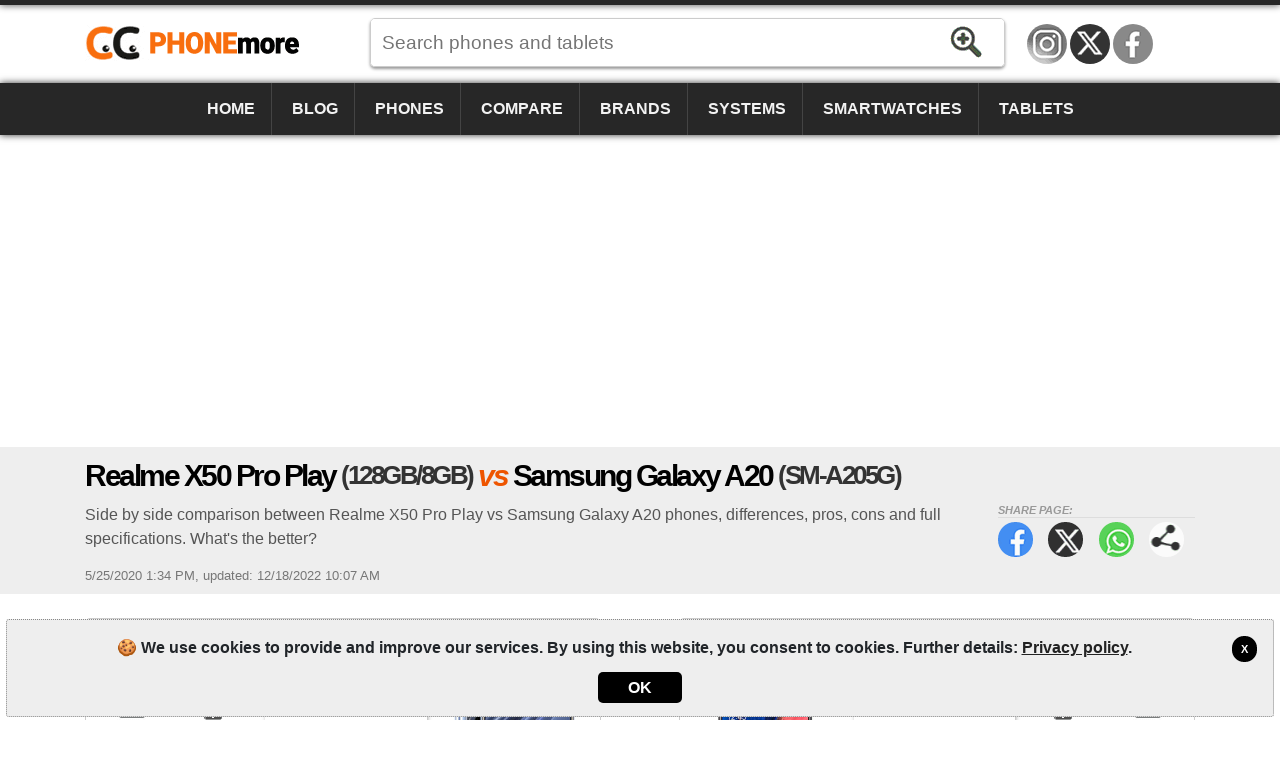

--- FILE ---
content_type: text/html; charset=utf-8
request_url: https://www.phonemore.com/compare/phones/realme-x50-pro-play-128gb8gb-vs-samsung-galaxy-a20-sm-a205g/13905962
body_size: 13185
content:
<!DOCTYPE html><html lang=en-US itemscope itemtype=https://schema.org/WebPage><head><title>Realme X50 Pro Play (128GB/8GB) vs Galaxy A20 (SM-A205G) | PhoneMore</title><meta charset=utf-8><meta name=robots content=index,follow><meta name=viewport content="width=device-width"><meta name=dcterms.rights content=phonemore.com><meta name=apple-mobile-web-app-title content=PhoneMore><meta http-equiv=x-ua-compatible content="IE=edge"><link rel=dns-prefetch href=https://cdn.phonemore.com><link rel="shortcut icon" type=image/x-icon href=/favicon.ico><link rel=preload as=style href=https://cdn.phonemore.com/design/all.min.css?v12.7><link rel=stylesheet href=https://cdn.phonemore.com/design/all.min.css?v12.7><link rel=apple-touch-icon href=https://cdn.phonemore.com/design/img/logo/apple/phonemore.png><link rel=canonical href=https://www.phonemore.com/compare/phones/realme-x50-pro-play-128gb8gb-vs-samsung-galaxy-a20-sm-a205g/13905962><meta name=description content="Side by side comparison between Realme X50 Pro Play vs Samsung Galaxy A20 phones, differences, pros, cons and full specifications. What's the better?"><meta property=og:title content="Realme X50 Pro Play vs Samsung Galaxy A20"><meta name=twitter:card content=summary><meta name=twitter:title content="Realme X50 Pro Play vs Samsung Galaxy A20"><meta name=twitter:site content=PhoneMoreCom><meta name=twitter:image content=https://cdn.phonemore.com/content/2020/jpg/13837.jpg><meta property=og:image content=https://cdn.phonemore.com/content/2020/jpg/13837.jpg><script defer src=https://cdn.phonemore.com/js/all.min.js?v12.7></script><script async data-ad-client=ca-pub-7841484351967588 src=https://pagead2.googlesyndication.com/pagead/js/adsbygoogle.js></script><script async src="https://www.googletagmanager.com/gtag/js?id=G-LNW9SLMRNW"></script></head><body><div class=skip_content><a href=#accessibility_content>Skip to content</a></div> <div id=ajaxload class=d-none><div class=loader></div></div> <header itemscope itemtype=https://schema.org/Organization> <div class="faixinha menubg"></div><meta itemprop=name content=PhoneMore><meta itemprop=founder content="Mauricio Eduardo Hernaski"><div class="container google-anno-skip"> <div class=row> <div class="col-sm-12 col-lg-3 col-xl-3"> <div class=logo> <a class=en itemprop=url href=https://www.phonemore.com target=_top>https://www.phonemore.com</a> <div class=d-none itemprop=logo itemscope itemtype=https://schema.org/ImageObject><meta itemprop=url content=https://cdn.phonemore.com/design/img/logo/social/phonemore.png></div> </div> </div> <div class="col-sm-12 col-lg-6 col-xl-7"> <input type=hidden id=hdnDispositivoTexto value=Devices> <input type=hidden id=hdnModeloTexto value=Model> <input type=hidden id=hdnModelosTexto value=Models> <input type=hidden id=hdnEnderecoBusca value="/specs/"> <div class=pesquisa> <label for=txtPesquisaPortal class=d-none>Search</label> <input type=search id=txtPesquisaPortal class=more_autocomplete maxlength=50 placeholder="Search phones and tablets" value=""> <input type=button id=btnPesquisa class=botao value=Search> </div> </div> </div> </div> <div class="container-fluid google-anno-skip"> <div class=row> <div class="col-12 menubg"> <nav id=topnav class=topnav> <div class=container> <a href="/">Home</a> <a href="/news/">Blog</a> <a href="/phones/">Phones</a> <a href="/compare/phones/">Compare</a> <a href="/brands/">Brands</a> <a href="/systems/">Systems</a> <a href="/smartwatches/">Smartwatches</a> <a href="/tablets/">Tablets</a> <div class=top_social><a class=insta title=Instagram href=https://www.instagram.com/phonemorecom rel="me noopener" itemprop=sameAs target=_blank>Instagram</a><a class=twitter title="Twitter / X" href=https://twitter.com/PhoneMoreCom rel="me noopener" itemprop=sameAs target=_blank>Twitter / X</a><a class=face title=Facebook href=https://www.facebook.com/PhoneMoreCom rel="me noopener" itemprop=sameAs target=_blank>Facebook</a></div> </div> <a href=javascript:void(0) class=icon onclick=OpenMenuMob()> <i></i><i></i><i></i> <span class=menu>MENU</span><span class=x>X</span> </a> </nav> </div> </div> </div> <div class=container> <div class=row> <div class="col-12 my-3"> <div class=ads><ins class=adsbygoogle data-ad-client=ca-pub-7841484351967588 data-ad-slot=9341740962 data-ad-format=auto data-full-width-responsive=true></ins><script>(adsbygoogle=window.adsbygoogle||[]).push({});</script></div> </div> </div> </div> </header> <main id=accessibility_content> <input type=hidden id=hdnCompCel1 value=5267> <input type=hidden id=hdnCompCel2 value=4641> <div class="container-fluid mb-4"> <div class="row titulo"> <div class=container> <div class=row> <div class="col-12 comparephone"> <h1 itemprop=headline>Realme X50 Pro Play <span class=tesis>(128GB/8GB)</span> <span class=vs>vs</span> Samsung Galaxy A20 <span class=tesis>(SM-A205G)</span></h1> <div class=share_content> <span class=tit>Share page:</span> <a target=_blank class=face href=#>Facebook</a> <a target=_blank class=twitter href=#>Twitter</a> <a target=_blank class=whats href=#>WhatsApp</a> <a class=more href=#>Share page:</a> </div> <h2 class="subtitulo none-mob" itemprop=alternativeHeadline>Side by side comparison between Realme X50 Pro Play vs Samsung Galaxy A20 phones, differences, pros, cons and full specifications. What&#x27;s the better?</h2> <div class=release><time itemprop=datePublished datetime="2020-05-25 13:34:28Z">5/25/2020 1:34 PM</time>, <time itemprop=dateModified datetime="2022-12-18 10:07:12Z">updated: 12/18/2022 10:07 AM</time></div> </div> </div> </div> </div> </div> <div class=container> <div class=row> <div class=col-lg-12> <div class="row no-gutters gutters-mob score"> <div class="col border"> <div class=a1> <a class="clocel float-left" href="/compare/phones/samsung/galaxy-a20/sm-a205g/"><span>Compare Samsung Galaxy A20 </span>X</a> <span class=name>Realme X50 Pro Play <span class=tesis>(128GB/8GB)</span></span> <a href=# class="placar float-right">24<span>Points</span></a> </div> <div class="compvs_disp pt-3"> <div class=part1> <a href="/specs/realme/x50-pro-play/"> <img class=img-fluid src=https://cdn.phonemore.com/content/2020/jpg/13837.jpg alt="Realme X50 Pro Play (128GB/8GB)"> </a> </div> <div class=part2> <a href="/specs/realme/x50-pro-play/" class=disp_menu>Specifications</a> <a href="/compare/phones/realme/x50-pro-play/" class=disp_menu>Compare</a> <a href="/models/realme/x50-pro-play/" class=disp_menu>Models</a> <a href="/pictures/realme/x50-pro-play/" class=disp_menu>Pictures</a> </div> <div class=part3> <div class=resumo> <div> <span class=spec1></span> <strong>6.44&quot;<br>AMOLED</strong> <p>1080x2400</p> </div> <div> <span class=spec2></span> <strong>48<br>MP</strong> <p>16mp</p> </div> <div> <span class=spec3></span> <strong>8GB<br>RAM</strong> <p>Octa-core</p> </div> <div> <span class=spec4></span> <strong>4200<br>mAh</strong> <p>(Non removable)</p> </div> </div> </div> <div class="part4 m-2 modelosClone1"></div> </div> </div> <div class="col-1 compvs_vs">vs</div> <div class="col border"> <div class=a2> <a href=# class="placar float-left">06<span>Points</span></a> <span class=name>Samsung Galaxy A20 <span class=tesis>(SM-A205G)</span></span> <a class="clocel float-right" href="/compare/phones/realme/x50-pro-play/128gb8gb/"><span>Compare Realme X50 Pro Play </span>X</a> </div> <div class="compvs_disp dir pt-3"> <div class=part1> <a href="/specs/samsung/galaxy-a20/"> <img class=img-fluid src=https://cdn.phonemore.com/content/2019/jpg/11909.jpg alt="Samsung Galaxy A20 (SM-A205G)"> </a> </div> <div class=part2> <a href="/specs/samsung/galaxy-a20/" class=disp_menu>Specifications</a> <a href="/compare/phones/samsung/galaxy-a20/" class=disp_menu>Compare</a> <a href="/models/samsung/galaxy-a20/" class=disp_menu>Models</a> <a href="/pictures/samsung/galaxy-a20/" class=disp_menu>Pictures</a> </div> <div class=part3> <div class=resumo> <div> <span class=spec1></span> <strong>6.4&quot;<br>AMOLED</strong> <p>720x1560</p> </div> <div> <span class=spec2></span> <strong>13<br>MP</strong> <p>8mp</p> </div> <div> <span class=spec3></span> <strong>3GB<br>RAM</strong> <p>Octa-core</p> </div> <div> <span class=spec4></span> <strong>4000<br>mAh</strong> <p>(Non removable)</p> </div> </div> </div> <div class="part4 m-2 modelosClone2"></div> </div> </div> </div> <div class="compvs_escolha gradiente_bottom mt-4"> <div class=p-3> <h2>What's the better phone? <span class=laranja>Realme X50 Pro Play (128GB/8GB)</span></h2> <p> The phonemore's choice is much more technical than personal. Therefore, you shouldn't only consider this. Our goal is to help you, but what's important to us may not be important to you. You decide which one is the <strong>best</strong>! <a href=#comment onclick="RolarId('#comment')">Comment</a>! </p> </div> </div> <div id=dcompare class=gutters-mob> <table class="tab_compara mt-3"><tr class=cab><td> <img class=ml-2 src=https://cdn.phonemore.com/content/2020/jpg/13837m.jpg alt="X50 Pro Play (128GB/8GB)}"> <strong>24 Advantages</strong> <span class=name>Realme X50 Pro Play <span class=tesis>(128GB/8GB)</span></span> </td><td class=vs>vs</td><td> <img class=mr-2 src=https://cdn.phonemore.com/content/2019/jpg/11909m.jpg alt="Galaxy A20 (SM-A205G)}"> <strong>6 Advantages</strong> <span class=name>Samsung Galaxy A20 <span class=tesis>(SM-A205G)</span></span> </td></tr><tr><td class="direi winner"><a href=#><span class=plus>+</span>2.84GHz 64bit Octa-core (7nm)<span class=dtls>96%<br>More powerful processor, you can open your applications faster</span></a></td><td class=vs>vs</td><td class=esque>1.6GHz 64bit Octa-core (14nm)</td></tr><tr><td class="direi winner"><a href=#><span class=plus>+</span>8GB LPDDR5<span class=dtls>167%<br>More RAM memory. Typically more responsive and better for multitasking.</span></a></td><td class=vs>vs</td><td class=esque>3GB LPDDR4X</td></tr><tr><td class="direi winner"><a href=#><span class=plus>+</span>128GB (107GB available)<span class=dtls>4 times<br>More internal storage for applications and files</span></a></td><td class=vs>vs</td><td class=esque>32GB (21GB available)</td></tr><tr><td class="direi winner"><a href=#><span class=plus>+</span>UFS 3.1<span class=dtls>Advantage<br>Fastest write and read storage.</span></a></td><td class=vs>vs</td><td class=esque>eMMC 5.1</td></tr><tr><td class="direi winner"><a href=#><span class=plus>+</span>Aluminum frame, glass front/back<span class=dtls>Advantage<br>More resistant material</span></a></td><td class=vs>vs</td><td class=esque>Plastic body, glass front</td></tr><tr><td class="direi winner"><a href=#><span class=plus>+</span>HDR10+<span class=dtls>Advantage<br>The HDR10+ display provides vibrant colors and more details</span></a></td><td class=vs>vs</td><td class=esque>Not supported</td></tr><tr><td class="direi winner"><a href=#><span class=plus>+</span>90Hz<span class=dtls>50%<br>The display reproduces more frames per second because the frequency (Hertz) is higher, improves fluidity and tires your eyes less.</span></a></td><td class=vs>vs</td><td class=esque>60Hz</td></tr><tr><td class="direi winner"><a href=#><span class=plus>+</span>1080x2400 pixels<span class=dtls>131%<br>Higher resolution screen</span></a></td><td class=vs>vs</td><td class=esque>720x1560 pixels</td></tr><tr><td class="direi winner"><a href=#><span class=plus>+</span>409 PPI<span class=dtls>53%<br>Crisper display of text, images and videos because it has more pixels per inch (ppi)</span></a></td><td class=vs>vs</td><td class=esque>268 PPI</td></tr><tr><td class="direi winner"><a href=#><span class=plus>+</span>6.44"<span class=dtls>1%<br>Larger screen</span></a></td><td class=vs>vs</td><td class=esque>6.4"</td></tr><tr><td class="direi winner"><a href=#><span class=plus>+</span><span class=item_check></span>(quad camera) 48MP + 8MP + 2MP + 2MP<span class=dtls>2 times<br>Higher resolution main camera</span></a></td><td class=vs>vs</td><td class=esque><span class=item_check></span>(dual camera) 13MP + 5MP</td></tr><tr><td class="direi winner"><a href=#><span class=plus>+</span>f/1.8 (aperture)<span class=dtls>6%<br>Diaphragm opening (Aperture) of the camera which has the smallest F number takes photos with better light exposure.</span></a></td><td class=vs>vs</td><td class=esque>f/1.9 (aperture)</td></tr><tr><td class="direi winner"><a href=#><span class=plus>+</span><span class=item_check></span>(dual front camera) 16MP + 2MP<span class=dtls>124%<br>Higher resolution secondary camera to take pictures and selfies</span></a></td><td class=vs>vs</td><td class=esque><span class=item_check></span>(front) 8MP</td></tr><tr><td class="direi winner"><a href=#><span class=plus>+</span><span class=item_check></span>4K UHD (3840x2160)<span class=dtls>3 times<br>More image quality for recording videos with the primary camera</span></a></td><td class=vs>vs</td><td class=esque><span class=item_check></span>Full HD (1920x1080)</td></tr><tr><td class="direi winner"><a href=#><span class=plus>+</span><span class=item_check></span>5G SA/NSA<span class=dtls>Advantage<br>The <span class=item_check></span>5G SA/NSA network is newer and faster</span></a></td><td class=vs>vs</td><td class=esque><span class=item_check></span>4G LTE</td></tr><tr><td class="direi winner"><a href=#><span class=plus>+</span>(<span class=item_check></span>5G SA/NSA) 2000 Mbps<span class=dtls>12 times<br>Faster for surfing the internet and download files</span></a></td><td class=vs>vs</td><td class=esque>(<span class=item_check></span>4G LTE) 150 Mbps</td></tr><tr><td class="direi winner"><a href=#><span class=plus>+</span>Ambient light sensor<span class=dtls>Advantage<br>Sensors help you use the device</span></a></td><td class=vs>vs</td><td class=esque><span class=item_nocheck></span>Not supported</td></tr><tr><td class="direi winner"><a href=#><span class=plus>+</span>4200 mAh<span class=dtls>5%<br>Battery - higher amperage (mAh) allows more device usage time, but it also depends on the hardware and use</span></a></td><td class=vs>vs</td><td class=esque>4000 mAh</td></tr><tr><td class="direi winner"><a href=#><span class=plus>+</span>65W<span class=dtls>3 times<br>More power (watts) to charge the battery faster. Sometimes, the charger that comes with the device doesn't have the same power supported by the device. Check before you buy it.</span></a></td><td class=vs>vs</td><td class=esque>15W</td></tr><tr><td class="direi winner"><a href=#><span class=plus>+</span>2 slots (Dual-SIM)<span class=dtls>Advantage<br>You can have more mobile carriers/operators on the same device.</span></a></td><td class=vs>vs</td><td class=esque>1 slot (Single-SIM)<br>(dedicated slot)</td></tr><tr><td class="direi winner"><a href=#><span class=plus>+</span>802.11 a/b/g/n/ac/ax [wifi6]<span class=dtls>Advantage<br>WiFi 802.11 a/b/g/n/ac/ax [wifi6] is newer and faster</span></a></td><td class=vs>vs</td><td class=esque>802.11 b/g/n [wifi4]</td></tr><tr><td class="direi winner"><a href=#><span class=plus>+</span>5.1 + A2DP/LE<span class=dtls>Advantage<br>Bluetooth 5.1 + A2DP/LE is newer and faster</span></a></td><td class=vs>vs</td><td class=esque>5.0 + A2DP/LE</td></tr><tr><td class="direi winner"><a href=#><span class=plus>+</span>NFC<span class=dtls>Advantage<br>NFC allows you to make payments by approach quickly and securely</span></a></td><td class=vs>vs</td><td class=esque><span class=item_nocheck></span>Not supported</td></tr><tr><td class="direi winner"><a href=#><span class=plus>+</span>Scratch-resistant glass<span class=dtls>Advantage<br>Protection against scratches on the screen lets you carry your phone with your keys</span></a></td><td class=vs>vs</td><td class=esque><span class=item_nocheck></span>Not supported</td></tr><tr><td class=direi><span class=item_nocheck></span>Not supported</td><td class=vs>vs</td><td class="esque winner"><a href=#><span class=plus>+</span><span class=item_check></span>Until 1TB microSD, microSDXC<span class=dtls>Advantage<br>More external storage for files using memory cards</span></a></td></tr><tr><td class=direi>209 grams (7.32 ounces)</td><td class=vs>vs</td><td class="esque winner"><a href=#><span class=plus>+</span>169 grams (5.92 ounces)<span class=dtls>24%<br>Lighter</span></a></td></tr><tr><td class=direi>8.9 millimeters (0.35 inches)</td><td class=vs>vs</td><td class="esque winner"><a href=#><span class=plus>+</span>7.8 millimeters (0.31 inches)<span class=dtls>14%<br>Thinner</span></a></td></tr><tr><td class=direi>Android 10</td><td class=vs>vs</td><td class="esque winner"><a href=#><span class=plus>+</span>Android 11<span class=dtls>Advantage<br>Android 11 is newer and safer</span></a></td></tr><tr><td class=direi>Type-C reversible connector</td><td class=vs>vs</td><td class="esque winner"><a href=#><span class=plus>+</span>3.5mm jack<span class=dtls>Advantage<br>Headsets with 3.5mm Jack size are more common and easy to find in stores</span></a></td></tr><tr><td class=direi><span class=item_nocheck></span>Not supported</td><td class=vs>vs</td><td class="esque winner"><a href=#><span class=plus>+</span>FM<span class=dtls>Advantage<br>The radio lets you listen to your songs and sports in general</span></a></td></tr></table> </div> <hr class=my-3> <div class=row> <div class=col-lg-6> <table class="tab_compara tab_comum"><tr><td> <strong>24 Common items</strong> in both devices </td></tr><tr><td class=esque>Super AMOLED</td></tr><tr><td class=esque>16 million</td></tr><tr><td class=esque>LED flash</td></tr><tr><td class=esque>Only digital zoom</td></tr><tr><td class=esque>PDAF: phase detection autofocus / Autofocus</td></tr><tr><td class=esque>EIS: Digital stabilization</td></tr><tr><td class=esque>HDR photo/video and HDR photo on front camera / HDR photo on both cameras</td></tr><tr><td class=esque> &#x2B;17 specs and more in the table below </td></tr></table> </div> <div class=col-lg-6> <div class=my-3> <div class="ads mb-4"><ins class=adsbygoogle data-ad-client=ca-pub-7841484351967588 data-ad-slot=1024267243 data-ad-format=auto data-full-width-responsive=true></ins><script>(adsbygoogle=window.adsbygoogle||[]).push({});</script></div> </div> </div> </div> <hr> <p class=float-left>Check the <strong>comparison table</strong> below for more items that are not evaluated in comparison score above.</p> <a id=hlkDiffTb href=# class="botao_m float-right mb-2 gutters-mob"> <span>Highlight differences</span> <span class=d-none>Clear highlight</span> </a> <div class="gutters-mob google-anno-skip"> <div class=table-responsive> <table id=tb_specs class=tab_phone><tr class="cab cabw"><td colspan=3><h2>📱 Model features</h2></td></tr><tr class=cab><td></td><td>Realme X50 Pro Play (128GB/8GB)</td><td>Galaxy A20 (SM-A205G)</td></tr><tr class=""><td><label for=cbovar1>Change model</label></td><td class=tdModel1><div class=sel><select id=cbovar1><option value="">↓ Change model of Realme X50 Pro Play</option><option value=5268>128GB/12GB</option><option value=5266>128GB/6GB</option></select></div></td><td class=tdModel2><label for=cbovar2 class=d-none>Choose the model</label><div class=sel><select id=cbovar2><option value="">↓ Change model of Galaxy A20</option><option value=4636>SM-A205F/DS</option><option value=4635>SM-A205G/DS</option><option value=4638>SM-A205GN</option><option value=4637>SM-A205GN/DS</option><option value=5032>SM-A205U</option><option value=5472>SM-A205U1</option><option value=5031>SM-A205W</option><option value=4639>SM-A205YN</option></select></div></td></tr><tr class=modelo><td>Model</td><td><a href="/specs/realme/x50-pro-play/128gb8gb/">X50 Pro Play <span class=tesis>(128GB/8GB)</span></a></td><td><a href="/specs/samsung/galaxy-a20/sm-a205g/">Galaxy A20 <span class=tesis>(SM-A205G)</span></a></td></tr><tr><td>Other model names</td><td>Realme X50 Pro Player RMX2072, 真我 X50 Pro 玩家版</td><td>Galaxy A20 SM-A205G Single-sim, SM-A205GZKLTCE</td></tr><tr><td>Country or region available</td><td><span class=saleregion><img src=https://cdn.phonemore.com/design/paises/2.png alt="(Global, International)" title="(Global, International)"></span><span class=saleregion><img src=https://cdn.phonemore.com/design/paises/21.png alt=China title=China></span><br><small>(Global, International), China</small></td><td><span class=saleregion><img src=https://cdn.phonemore.com/design/paises/4.png alt="(Latin America)" title="(Latin America)"></span><span class=saleregion><img src=https://cdn.phonemore.com/design/paises/10.png alt=Argentina title=Argentina></span><span class=saleregion><img src=https://cdn.phonemore.com/design/paises/53.png alt=Mexico title=Mexico></span><br><small>(Latin America), Argentina, Mexico</small></td></tr><tr><td>Brand</td><td class=dois_larg><a href="/brands/realme/">Realme</a></td><td class=dois_larg><a href="/brands/samsung/">Samsung</a></td></tr><tr><td>Release date</td><td>6/1/2020</td><td>4/5/2019, Announced: 3/19/2019</td></tr><tr><td>Depth</td><td>8.9 millimeters (0.35 inches)</td><td>7.8 millimeters (0.31 inches)</td></tr><tr><td>Size (width x height)</td><td>74.2 x 159 millimeters (2.92 x 6.26 in)</td><td>74.7 x 158.4 millimeters (2.94 x 6.24 in)</td></tr><tr><td>Weight</td><td>209 grams (7.32 ounces)</td><td>169 grams (5.92 ounces)</td></tr><tr><td>Build, materials</td><td>Aluminum frame, glass front/back</td><td>Plastic body, glass front</td></tr><tr><td>Protection against water and others</td><td><span class=item_nocheck></span>Not supported</td><td><span class=item_nocheck></span>Not supported</td></tr><tr class="cab cabw areaspec_dis"><td colspan=3><h2>📲 Display</h2></td></tr><tr class=cab><td></td><td>Realme X50 Pro Play (128GB/8GB)</td><td>Galaxy A20 (SM-A205G)</td></tr><tr><td>Display type</td><td>Super AMOLED</td><td>Super AMOLED</td></tr><tr><td>Screen size</td><td>6.44" inches</td><td>6.4" inches</td></tr><tr><td>Screen-to-body ratio</td><td>~84.9% (screen-to-body ratio)</td><td>~85% (screen-to-body ratio)</td></tr><tr><td>Display resolution</td><td>1080x2400 pixels (20:9)</td><td>720x1560 pixels (19.5:9)</td></tr><tr><td>Touchscreen</td><td><span class=item_check></span>Capacitive Multitouch</td><td><span class=item_check></span>Capacitive Multitouch</td></tr><tr><td>Pixel density (dot pitch)</td><td>409 PPI</td><td>268 PPI</td></tr><tr><td>Colors</td><td>16 million</td><td>16 million</td></tr><tr><td>Scratch-resistant glass</td><td><span class=item_check></span>Scratch-resistant glass</td><td><span class=item_nocheck></span>Not supported</td></tr><tr><td>Refresh rate</td><td>90Hz</td><td>60Hz</td></tr><tr><td>Display features</td><td>HDR10+</td><td><span class=item_nocheck></span>Not supported</td></tr><tr class="cab cabw areaspec_sys"><td colspan=3><h2>🤖 Operating System</h2></td></tr><tr class=cab><td></td><td>Realme X50 Pro Play (128GB/8GB)</td><td>Galaxy A20 (SM-A205G)</td></tr><tr><td>System version</td><td><a href="/systems/android/10/">Android 10</a></td><td><a href="/systems/android/9-0-pie/">Android 9.0 Pie</a></td></tr><tr><td>Firmware update</td><td class=notinfo>feature not registered</td><td><a href="/systems/android/11/">Android 11</a></td></tr><tr><td>User Interface</td><td class=notinfo>feature not registered</td><td>One UI 2.5 / 3.1</td></tr><tr class="cab cabw areaspec_chi"><td colspan=3><h2>⚙️ Processor</h2></td></tr><tr class=cab><td></td><td>Realme X50 Pro Play (128GB/8GB)</td><td>Galaxy A20 (SM-A205G)</td></tr><tr><td>Chipset</td><td>64bit: <a href="/processors/qualcomm/snapdragon-865-sm8250/">Qualcomm Snapdragon 865 (SM8250)</a> (7nm)</td><td>64bit: <a href="/processors/samsung/exynos-7884/">Samsung Exynos 7884</a> (14nm)</td></tr><tr><td>CPU</td><td><strong>Octa-core</strong>, 3 processors:<hr>1x 2.84GHz Kryo 585 <small>(Single-core)</small><hr>3x 2.42GHz Kryo 585 <small>(Triple-core)</small><hr>4x 1.8GHz Kryo 585 <small>(Quad-core)</small></td><td><strong>Octa-core</strong>, 2 processors:<hr>2x 1.6GHz ARM Cortex-A73 <small>(Dual-core)</small><hr>6x 1.35GHz ARM Cortex-A53 <small>(Hexa-core)</small></td></tr><tr><td>GPU graphical controller</td><td>Qualcomm Adreno 650 (250-587MHz)</td><td>ARM Mali-G71 MP2 (770MHz)</td></tr><tr><td>Performance (benchmark)</td><td class=notinfo>feature not registered</td><td>AnTuTu: 122778 (v9)</td></tr><tr class="cab cabw areaspec_mem"><td colspan=3><h2>💽 Memory and storage</h2></td></tr><tr class=cab><td></td><td>Realme X50 Pro Play (128GB/8GB)</td><td>Galaxy A20 (SM-A205G)</td></tr><tr><td>RAM memory</td><td>8GB LPDDR5</td><td>3GB LPDDR4X</td></tr><tr><td>Internal storage</td><td>128GB (107GB available)<br>UFS 3.1</td><td>32GB (21GB available)<br>eMMC 5.1</td></tr><tr><td>External storage</td><td><span class=item_nocheck></span>Not supported</td><td><span class=item_check></span>Until 1TB microSD, microSDXC<br>(dedicated slot)</td></tr><tr class="cab cabw"><td colspan=3><h2>📶 Mobile networks</h2></td></tr><tr class=cab><td></td><td>Realme X50 Pro Play (128GB/8GB)</td><td>Galaxy A20 (SM-A205G)</td></tr><tr><td>Dual-SIM</td><td><span class=item_check></span>Dual-SIM Standby - Call active on one sim card</td><td><span class=item_nocheck></span>Not supported</td></tr><tr><td>SIM card</td><td>2 slots (Dual-SIM)<br>nano-SIM (4FF)</td><td>1 slot (Single-SIM)<br>nano-SIM (4FF)</td></tr><tr><td>Maximum Download / Upload</td><td>2000/150 Mbps</td><td>150/50 Mbps</td></tr><tr><td>Network technology</td><td>2G, 3G, 4G, 5G</td><td>2G, 3G, 4G</td></tr><tr class=laranja><td>Frequency, bands</td><td colspan=2> <a id=hlkFreqShow class=btn href=#> <span>Expand band details</span> <span class=d-none>Collapse details</span> </a> </td></tr><tr class=freq><td>GSM MHz band</td><td><span class=item_check></span>Quad-Band 850/900/1800/1900</td><td><span class=item_check></span>Quad-Band 850/900/1800/1900</td></tr><tr class=freq><td>Primary 2G network</td><td><span class=item_check></span>CDMA 800, GSM 850/900/1800/1900</td><td><span class=item_check></span>GSM 850/900/1800/1900</td></tr><tr class=freq><td>Primary 3G network</td><td><span class=item_check></span>CDMA2000 1xEV-DO<br>TD-SCDMA 1900/2000<br>UMTS 850/900/1700/1900/2100</td><td><span class=item_check></span>UMTS 850/900/1700/1900/2100</td></tr><tr class=freq><td>Primary 4G network</td><td><span class=item_check></span>LTE Cat (1, 2, 3, 4, 5, 7, 8, 12, 17, 20)<br>TD-LTE (34, 38, 39, 40, 41)</td><td><span class=item_check></span>LTE Cat4 (Bands 1, 2, 3, 4, 5, 7, 8, 12, 13, 17, 20, 28, 66)<br>TD-LTE (Bands 38, 40, 41)</td></tr><tr class=freq><td>Primary 5G network</td><td><span class=item_check></span>SA/NSA (1, 3, 41, 77, 78, 79)</td><td><span class=item_nocheck></span>Not supported</td></tr><tr class=freq><td>Primary data network</td><td><span class=item_check></span>GPRS, EDGE, CDMA2000 EV-DO Rev 0, CDMA2000 EV-DO Rev A, TD-SCDMA, UMTS, TD-HSDPA, HSDPA, HSUPA, HSPA+, TD-LTE, LTE, LTE-A, SA/NSA</td><td><span class=item_check></span>GPRS, EDGE, UMTS, HSDPA, HSUPA, HSPA+, TD-LTE, LTE</td></tr><tr class=freq><td>Secondary 2G network</td><td><span class=item_check></span>GSM 850/900/1800/1900</td><td><span class=item_nocheck></span>Not supported</td></tr><tr class=freq><td>Secondary 3G network</td><td><span class=item_nocheck></span>Not supported</td><td><span class=item_nocheck></span>Not supported</td></tr><tr class=freq><td>Secondary 4G network</td><td><span class=item_nocheck></span>Not supported</td><td><span class=item_nocheck></span>Not supported</td></tr><tr class=freq><td>Secondary data network</td><td><span class=item_check></span>GPRS, EDGE</td><td><span class=item_nocheck></span>Not supported</td></tr><tr class="cab cabw areaspec_cam"><td colspan=3><h2>📷 Camera</h2></td></tr><tr class=cab><td></td><td>Realme X50 Pro Play (128GB/8GB)</td><td>Galaxy A20 (SM-A205G)</td></tr><tr><td>Back camera (main camera)</td><td><span class=item_check></span>(quad camera)<hr>48 megapixels<hr>8MP ultrawide <span class=cam></span><span class=oon>f/2.3</span><span class=oon>119˚</span><span class=oon>16mm</span><hr>2MP macro <span class=cam></span><span class=oon>f/2.4</span><hr>2MP depth <span class=cam></span><span class=oon>f/2.4</span></td><td><span class=item_check></span>(dual camera)<hr>13 megapixels<hr>5MP ultrawide <span class=cam></span><span class=oon>f/2.2</span><span class=oon>12mm</span></td></tr><tr><td>Main camera resolution</td><td>8000x6000 pixels</td><td>4128x3096 pixels</td></tr><tr><td>Video recording (primary)</td><td><span class=item_check></span>4K UHD (3840x2160) 60 fps</td><td><span class=item_check></span>Full HD (1920x1080) 30 fps</td></tr><tr><td>Flash</td><td><span class=item_check></span>LED flash</td><td><span class=item_check></span>LED flash</td></tr><tr><td>Focal aperture</td><td>f/1.8 (aperture)</td><td>f/1.9 (aperture)</td></tr><tr><td>Focal length</td><td>26mm (lens)</td><td>28mm (lens)</td></tr><tr><td>Sensor size</td><td>1/2" inches</td><td class=notinfo>feature not registered</td></tr><tr><td>Pixel size</td><td>0.8µm pixel</td><td class=notinfo>feature not registered</td></tr><tr><td>Autofocus</td><td><span class=item_check></span>PDAF: phase detection autofocus</td><td><span class=item_check></span>Autofocus</td></tr><tr><td>Touch focus</td><td><span class=item_check></span>Supported</td><td><span class=item_check></span>Supported</td></tr><tr><td>Image stabilization</td><td><span class=item_check></span>EIS: Digital stabilization</td><td><span class=item_check></span>EIS: Digital stabilization</td></tr><tr><td>Zoom</td><td><span class=item_check></span>Only digital zoom</td><td><span class=item_check></span>Only digital zoom</td></tr><tr><td>Face/smile detection</td><td><span class=item_check></span>Face detection, Smile detection</td><td><span class=item_check></span>Face detection, Smile detection</td></tr><tr><td>BSI sensor</td><td><span class=item_nocheck></span>Not supported</td><td><span class=item_nocheck></span>Not supported</td></tr><tr><td>HDR</td><td><span class=item_check></span>HDR photo/video and HDR photo on front camera</td><td><span class=item_check></span>HDR photo on both cameras</td></tr><tr><td>Camera extras</td><td class=notinfo>feature not registered</td><td class=notinfo>feature not registered</td></tr><tr class="cab cabw"><td colspan=3><h2>📸 Front camera</h2></td></tr><tr class=cab><td></td><td>Realme X50 Pro Play (128GB/8GB)</td><td>Galaxy A20 (SM-A205G)</td></tr><tr><td>Front camera (secondary)</td><td><span class=item_check></span>(dual front camera)<hr>16 megapixels<hr>2MP depth <span class=cam></span><span class=oon>f/2.4</span></td><td><span class=item_check></span>8 megapixels</td></tr><tr><td>Front camera resolution</td><td>4608x3456 pixels</td><td>3264x2448 pixels</td></tr><tr><td>Video recording (secondary)</td><td><span class=item_check></span>Full HD (1920x1080)</td><td><span class=item_check></span>Full HD (1920x1080)</td></tr><tr><td>Front flash</td><td><span class=item_nocheck></span>Not supported</td><td><span class=item_nocheck></span>Not supported</td></tr><tr><td>Focal aperture</td><td>f/2.5 (aperture)</td><td>f/2.0 (aperture)</td></tr><tr><td>Focal length</td><td>29mm (lens)</td><td class=notinfo>feature not registered</td></tr><tr><td>Sensor size</td><td>1/3" inches</td><td class=notinfo>feature not registered</td></tr><tr><td>Pixel size</td><td>1µm pixel</td><td class=notinfo>feature not registered</td></tr><tr class="cab cabw"><td colspan=3><h2>🔉 Sound and multimedia</h2></td></tr><tr class=cab><td></td><td>Realme X50 Pro Play (128GB/8GB)</td><td>Galaxy A20 (SM-A205G)</td></tr><tr><td>Loudspeaker</td><td>Supported</td><td>Supported</td></tr><tr><td>Active noise cancellation</td><td><span class=item_check></span>2 microphones or more</td><td><span class=item_check></span>2 microphones or more</td></tr><tr><td>Radio</td><td><span class=item_nocheck></span>Not supported</td><td><span class=item_check></span>FM</td></tr><tr><td>TV</td><td><span class=item_nocheck></span>Not supported</td><td><span class=item_nocheck></span>Not supported</td></tr><tr><td>Video formats</td><td>MP4, H.265, H.264, H.263, XviD, MKV</td><td>MP4, H.264, H.263, WMV, MKV</td></tr><tr><td>Audio formats</td><td>MP3, WAV, WMA, eAAC+, FLAC</td><td>MP3, WAV, WMA, eAAC+, FLAC</td></tr><tr class="cab cabw areaspec_con"><td colspan=3><h2>🔌 Connectivity</h2></td></tr><tr class=cab><td></td><td>Realme X50 Pro Play (128GB/8GB)</td><td>Galaxy A20 (SM-A205G)</td></tr><tr><td>USB</td><td><span class=item_check></span>USB 2.0 Type-C reversible connector</td><td><span class=item_check></span>USB 2.0 Type-C, USB OTG On-The-Go</td></tr><tr><td>Audio output</td><td><span class=item_check></span>Type-C reversible connector</td><td><span class=item_check></span>3.5mm jack</td></tr><tr><td>TV output</td><td><span class=item_nocheck></span>Not supported</td><td><span class=item_nocheck></span>Not supported</td></tr><tr><td>Bluetooth</td><td><span class=item_check></span>5.1 + A2DP/LE</td><td><span class=item_check></span>5.0 + A2DP/LE</td></tr><tr><td>WiFi</td><td><span class=item_check></span>802.11 a/b/g/n/ac/ax [wifi6] (2.4GHz, 5GHz) + MIMO<hr>WiFi Direct, hotspot</td><td><span class=item_check></span>802.11 b/g/n [wifi4] (2.4GHz)<hr>WiFi Direct, hotspot</td></tr><tr><td>DLNA</td><td><span class=item_nocheck></span>Not supported</td><td><span class=item_nocheck></span>Not supported</td></tr><tr><td>GPS</td><td><span class=item_check></span>A-GPS, GeoTagging, GLONASS, GALILEO, BeiDou, NavIC</td><td><span class=item_check></span>A-GPS, GeoTagging, GLONASS, BeiDou</td></tr><tr><td>NFC</td><td><span class=item_check></span>Supported</td><td><span class=item_nocheck></span>Not supported</td></tr><tr><td>Infrared port</td><td><span class=item_nocheck></span>Not supported</td><td><span class=item_nocheck></span>Not supported</td></tr><tr class="cab cabw"><td colspan=3><h2>🧭 Sensors</h2></td></tr><tr class=cab><td></td><td>Realme X50 Pro Play (128GB/8GB)</td><td>Galaxy A20 (SM-A205G)</td></tr><tr><td>Sensors</td><td>Accelerometer<hr>Ambient light sensor<hr>Compass<hr>Face unlock 2D<hr>Fingerprint sensor (under display)<hr>Gyroscope<hr>Proximity sensor</td><td>Accelerometer<hr>Compass<hr>Face unlock 2D<hr>Fingerprint sensor (rear-mounted)<hr>Gyroscope<hr>Hall effect<hr>Proximity sensor</td></tr><tr><td>Vibrating alert</td><td><span class=item_check></span>Supported</td><td><span class=item_check></span>Supported</td></tr><tr class="cab cabw areaspec_bat"><td colspan=3><h2>🔋 Battery</h2></td></tr><tr class=cab><td></td><td>Realme X50 Pro Play (128GB/8GB)</td><td>Galaxy A20 (SM-A205G)</td></tr><tr><td>Battery type</td><td>LiPo: li-ion polymer (Non removable)</td><td>LiPo: li-ion polymer (Non removable)</td></tr><tr><td>Battery capacity</td><td>4200 mAh</td><td>4000 mAh</td></tr><tr><td>Charger, watts</td><td>65W (10V/6.5A) Wired fast charging<hr> SuperDart Flash Charge<hr>USB Power Delivery 1.0</td><td>15W Wired fast charging</td></tr><tr><td>Inductive / wireless charging</td><td><span class=item_nocheck></span>Not supported</td><td><span class=item_nocheck></span>Not supported</td></tr><tr><td>Talk time autonomy</td><td class=notinfo>feature not registered</td><td>26 hours (1.1 days)</td></tr><tr><td>Standby</td><td class=notinfo>feature not registered</td><td class=notinfo>feature not registered</td></tr><tr class="cab cabw"><td colspan=3><h2>➕ Other features</h2></td></tr><tr class=cab><td></td><td>Realme X50 Pro Play (128GB/8GB)</td><td>Galaxy A20 (SM-A205G)</td></tr><tr><td>Call control</td><td><span class=item_check></span>Voice dialing, Voice recorder, Voice commands</td><td><span class=item_check></span>Voice dialing, Voice recorder</td></tr><tr><td>Messaging</td><td><span class=item_check></span>SMS (T9), MMS, E-mail, Push mail</td><td><span class=item_check></span>SMS (T9), MMS, E-mail, Push mail</td></tr><tr><td>Hands-free calling</td><td><span class=item_check></span>Supported</td><td><span class=item_check></span>Supported</td></tr><tr><td>Video calling</td><td><span class=item_check></span>Supported</td><td><span class=item_check></span>Supported</td></tr><tr><td>Ringtones</td><td><span class=item_check></span>Polyphonic and customized</td><td><span class=item_check></span>Polyphonic and customized</td></tr><tr><td>Web browser</td><td><span class=item_check></span>HTML, XHTML, HTML5</td><td><span class=item_check></span>HTML, XHTML, HTML5</td></tr><tr><td>Antenna</td><td><span class=item_check></span>Internal antenna</td><td><span class=item_check></span>Internal antenna</td></tr><tr><td>Qwerty physical keyboard</td><td><span class=item_nocheck></span>Not supported</td><td><span class=item_nocheck></span>Not supported</td></tr><tr><td>Miscellaneous</td><td>• Colors: Light Speed Silver, Phantom Black<hr>• Realme UI 1.0<hr>• Dolby sound<hr>• 24-bit/192kHz audio</td><td>• Colors: Black, Deep Blue, Red, Coral Orange</td></tr><tr class="cab cabw"><td colspan=3><h2>☢️ Radiation rate</h2></td></tr><tr class=cab><td></td><td>Realme X50 Pro Play (128GB/8GB)</td><td>Galaxy A20 (SM-A205G)</td></tr><tr><td>SAR 1.6W/kg (USA, Mexico, etc.)</td><td class=notinfo>feature not registered</td><td>0.32W/kg (head), 0.46W/kg (body)</td></tr><tr><td>SAR 2W/kg (Europe, UK, etc.)</td><td class=notinfo>feature not registered</td><td class=notinfo>feature not registered</td></tr></table> </div> </div> <div class=mt-3></div> <div class=share_content> <span class=tit>Share page:</span> <a target=_blank class=face href=#>Facebook</a> <a target=_blank class=twitter href=#>Twitter</a> <a target=_blank class=whats href=#>WhatsApp</a> <a class=more href=#>Share page:</a> </div> <div class=clear></div> <div class="ads my-4"><ins class=adsbygoogle data-ad-client=ca-pub-7841484351967588 data-ad-slot=5424098138 data-ad-format=auto data-full-width-responsive=true></ins><script>(adsbygoogle=window.adsbygoogle||[]).push({});</script></div> <div id=comment></div><meta itemprop=commentCount content=0></div> </div> </div> </main> <footer class="textura mt-4 google-anno-skip"> <div id=rodape class=container-fluid> <div class=container> <div class=row> <div class="col-12 links"> <a id=top href=#>TOP</a> <a href=/site/site-map/20>Site map</a> <span>&bull;</span> <a href="/about/">About us</a> <span>&bull;</span> <a href=/site/privacy-policy/7>Privacy policy</a> </div> <div class="col-12 links idiomas"> <a class=current>English</a> &bull; <a href=https://www.tiomovil.com/comparar/moviles/realme-x50-pro-play-128gb8gb-vs-samsung-galaxy-a20-sm-a205g/13905962>Espa&#xF1;ol</a> &bull; <a href=https://www.plusmobile.fr/comparatif/portables/realme-x50-pro-play-128gb8gb-vs-samsung-galaxy-a20-sm-a205g/13905962>Fran&#xE7;ais</a> &bull; <a href=https://www.piucellulare.it/confronto/cellulari/realme-x50-pro-play-128gb8gb-vs-samsung-galaxy-a20-sm-a205g/13905962>Italiano</a> &bull; <a href=https://www.maiscelular.com.br/comparar/celulares/realme-x50-pro-play-128gb8gb-vs-samsung-galaxy-a20-sm-a205g/13905962>Portugu&#xEA;s-BR</a> &bull; <a href=https://meutelemovel.pt/comparar/telemoveis/realme-x50-pro-play-128gb8gb-vs-samsung-galaxy-a20-sm-a205g/13905962>Portugu&#xEA;s-PT</a> &bull; <a href=https://www.phonemore.in/compare/phones/realme-x50-pro-play-128gb8gb-vs-samsung-galaxy-a20-sm-a205g/13905962>&#x939;&#x93F;&#x928;&#x94D;&#x926;&#x940;</a> &bull; <a href=https://www.phone888.cn/compare/phones/realme-x50-pro-play-128gb8gb-vs-samsung-galaxy-a20-sm-a205g/13905962>&#x4E2D;&#x6587;</a> </div> <div class=col-12> <div class=copy>&copy;2012-2026<br>PhoneMore is a phone comparator, smartphones, smartwatches and tablets with full specifications.</div> </div> </div> </div> </div> </footer> <div class="gdpr d-none google-anno-skip"> <div> <a class=ok href=#>X</a> <p>🍪 We use cookies to provide and improve our services. By using this website, you consent to cookies. Further details: <a href=/site/privacy-policy/7>Privacy policy</a>.</p> <div class=accept><a class=ok href=#>OK</a></div> </div> </div><script>window.dataLayer=window.dataLayer||[];function gtag(){dataLayer.push(arguments);}gtag('js',new Date());gtag('config','G-LNW9SLMRNW');</script><input id=hdnCopyLabel type=hidden value="Copy url"> <div id=share_modal> <div class="modal_content share_content"> <span class=close>&times;</span> <p>Share page:</p> <div id=share_more></div> </div> </div><script>var disqus_url='https://www.phonemore.com/compare/phones/realme-x50-pro-play-128gb8gb-vs-samsung-galaxy-a20-sm-a205g/13905962';var disqus_identifier='phonemore_comparacao_13905962';var disqus_container_id='comment';var disqus_shortname='phonemore';var disqus_title='Realme X50 Pro Play vs Samsung Galaxy A20';var disqus_api_public_key='7UJSgJXmNIrOKEXvEnu7wAz9sgecFYGiAOSrOh3f8vYGT6jENVwkEki5uZRPw3wT';function disqus_config()
{this.callbacks.onNewComment=[function(comment){$.ajax({url:'https://disqus.com/api/3.0/posts/details.json',method:'GET',data:{'post':comment.id,'api_key':disqus_api_public_key},success:function(data){var dataParams={'disqusId':data.response.id,'disqusParent':data.response.parent,'disqusThread':data.response.thread,'disqusUser':data.response.author.name,'disqusMsg':data.response.raw_message,'codigoComparacao':13905962,'codigoCelular':0,'codigoGrupo':0,'codigoGrupoFicha':0,'codigoConteudo':0};$.ajax({headers:{'Accept':'application/json','Content-Type':'application/json'},url:'/comentario/gravar',method:'POST',dataType:'json',data:JSON.stringify(dataParams)});},cache:false});}];}
(function(){var dsq=document.createElement('script');dsq.async=true;dsq.src='https://'+disqus_shortname+'.disqus.com/embed.js';(document.getElementsByTagName('head')[0]||document.getElementsByTagName('body')[0]).appendChild(dsq);})();</script></body></html>